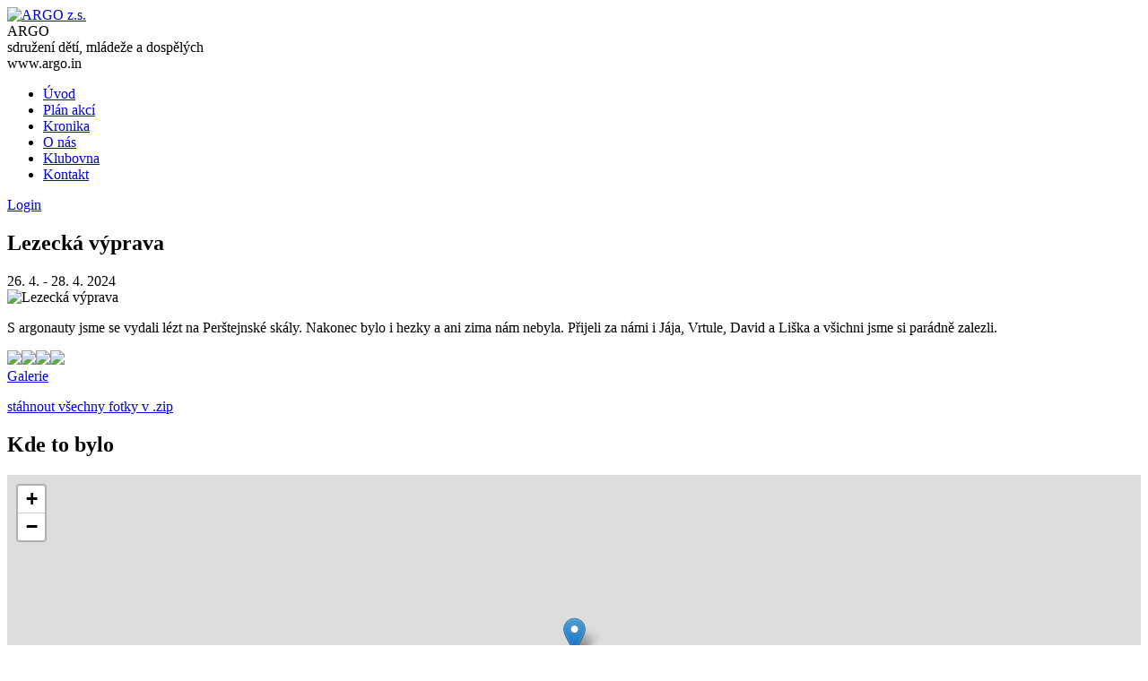

--- FILE ---
content_type: text/html; charset=utf-8
request_url: https://www.argo.in/akce/2785
body_size: 5055
content:
<!doctype html>
<!--[if lt IE 7]> <html class="no-js lt-ie9 lt-ie8 lt-ie7" lang="en"> <![endif]-->
<!--[if IE 7]>    <html class="no-js lt-ie9 lt-ie8" lang="en"> <![endif]-->
<!--[if IE 8]>    <html class="no-js lt-ie9" lang="en"> <![endif]-->
<!--[if gt IE 8]><!--> <html class="no-js" lang="en"> <!--<![endif]-->
<head>
    <meta http-equiv="X-UA-Compatible" content="IE=edge,chrome=1">
    <meta name="viewport" content="width=device-width">
    <link rel="stylesheet" href="/templates/argo/css/style.css">
    <link rel="stylesheet" href="/templates/argo/css/template.css">
    <link rel="icon" type="image/vnd.microsoft.icon" href="/templates/argo/favicon.ico">
    <link rel="alternate" type="application/rss+xml" title="ARGO.in RSS Feed" href="http://www.argo.in/rss.php" />
      <base href="https://www.argo.in/akce/2785" />
  <meta http-equiv="content-type" content="text/html; charset=utf-8" />
  <meta name="robots" content="index, follow" />
  <meta name="keywords" content="argo, argonauti, apollon, oddíl, dětský oddíl, turistický oddíl, vodácký oddíl, výpravy, tábor, letní tábor, skaut, schůzky, Braník, U Ledáren 3, Praha 4, klubovna, klub, přístav, lodě, plavání" />
  <meta name="rights" content="" />
  <meta name="language" content="cs-CZ" />
  <meta name="title" content="Lezecká výprava - ARGO z.s. - vodácko-turistické oddíly pro děti s loděnicí v  Braníku" />
  <meta name="description" content="S argonauty jsme se vydali lézt na Perštejnské skály. Nakonec bylo i hezky a ani zima nám nebyla. Přijeli za námi i Jája, Vrtule, David a Liška a všichni jsme si parádně zalezli. " />
  <meta name="generator" content="Joomla! 1.6 - Open Source Content Management" />
  <title>Lezecká výprava - ARGO z.s. - vodácko-turistické oddíly pro děti s loděnicí v  Braníku</title>
  <link href="/templates/argo/favicon.ico" rel="shortcut icon" type="image/vnd.microsoft.icon" />
  <link rel="stylesheet" href="https://ajax.googleapis.com/ajax/libs/jqueryui/1.9.2/themes/redmond/jquery-ui.css" type="text/css" />
  <script src="https://ajax.googleapis.com/ajax/libs/jquery/1.7.1/jquery.min.js" type="text/javascript"></script>
  <script src="https://www.argo.in/plugins/system/scjquery/scjquery/noconflict.js" type="text/javascript"></script>
  <script src="https://ajax.googleapis.com/ajax/libs/jqueryui/1.9.2/jquery-ui.min.js" type="text/javascript"></script>
  <script type="text/javascript">
/mobile/i.test(navigator.userAgent) && !window.location.hash && setTimeout(function () { if (!pageYOffset) window.scrollTo(0, 0); }, 500);
  </script>
  <meta property="og:title" content="Lezecká výprava ">
  <meta property="og:url" content="http://www.argo.in/akce/2785">
  <meta property="og:image" content="http://www.argo.in/media/sprv/akce/2785/promofotka/normal/img5348.JPG">
  <meta property="og:description" content="S argonauty jsme se vydali lézt na Perštejnské skály. Nakonec bylo i hezky a ani zima nám nebyla. Přijeli za námi i Jája, Vrtule, David a Liška a všichni jsme si parádně zalezli. ">
  <meta property="og:type" content="article">
  <link rel="stylesheet" href="https://unpkg.com/leaflet@1.9.2/dist/leaflet.css" integrity="sha256-sA+zWATbFveLLNqWO2gtiw3HL/lh1giY/Inf1BJ0z14=" crossorigin="" />
  <script src="https://unpkg.com/leaflet@1.9.2/dist/leaflet.js" integrity="sha256-o9N1jGDZrf5tS+Ft4gbIK7mYMipq9lqpVJ91xHSyKhg=" crossorigin=""></script>

        <script src="/templates/argo/js/modernizr-2.5.0.min.js"></script>
    </head>
<body>
<div id="container">
    
    <div id="header-frame">
        <div id="header-wrap">
            <header id="site-header" class="frame-content clearfix">
                <div id="top-header" class="clearfix">
                <div id="branding">
                    <div id="logo">
                        <a rel="author" href="/" >
                            <img src="/images/argo-logo.png" alt="ARGO z.s." />                        </a>
                    </div>
                                        <span id="site-title">
                            ARGO                        </span>
                    
                                            <div id="tagline">
                            sdružení dětí, mládeže a dospělých                        </div>
                    

                                            <span id="site-url" class="visuallyhidden">
                            www.argo.in                        </span>
                                    </div>
                                    <nav id="top-nav">
                                                
<ul class="menu">
<li id="item-101"><a href="/" >Úvod</a></li><li id="item-236" class="parent"><a href="/akce" >Plán akcí</a></li><li id="item-238" class="active parent"><a href="/kronika" >Kronika</a></li><li id="item-145" class="parent"><a href="/sdruzeni-argo" >O nás</a></li><li id="item-264" class="parent"><a href="/pristav" >Klubovna</a></li><li id="item-146"><a href="/kontakt" >Kontakt</a></li></ul>

    <div class="login-form-wrap">
    <a href="#" class="login-btn">Login</a>
	<div class="login-form-box" style="display:none;">

        <form data-ajax="false" action="https://www.argo.in/" method="post" id="login-form" >
            <div class="clearfix">
            <a class="close-btn fltr" href="#">x</a>
            <a class="fltl" href="/registrace">Registrace</a><br />
            <a class="fltl" href="/login/reset">
                Zapomenuté heslo?</a>
            </div>

                    </ul>
        <p id="form-login-username">
            <label for="modlgn-username">Přezdívka:</label>
            <input id="modlgn-username" type="text" name="username" class="inputbox"  size="18" />
        </p>
        <p id="form-login-password">
            <label for="modlgn-passwd">Heslo:</label>
            <input id="modlgn-passwd" type="password" name="password" class="inputbox" size="18"  />
        </p>
                <p id="form-login-remember">
            <label for="modlgn-remember">Pamatuj si mě</label>
            <input id="modlgn-remember" type="checkbox" name="remember" class="inputbox" value="yes"/>            
        </p>
                <input type="submit" name="Submit" class="button" value="Přihlásit se" />
        <input type="hidden" name="option" value="com_users" />
        <input type="hidden" name="task" value="user.login" />
        <input type="hidden" name="return" value="aW5kZXgucGhwP29wdGlvbj1jb21fc3BydiZpZD0yNzg1JnRhYmxlX2lkPTI1JnRtcGxfaWQ9MTYmdmlldz1pdGVtJkl0ZW1pZD0xMzM=" />
        <input type="hidden" name="b40e7955947a23585677f6ae3908454c" value="1" />

        </form>
    </div>
    </div>


                                            </nav>
                                </div>
                
                
                            </header>
        </div>
    </div>
    
    <div id="content-frame"  class="frame-content clearfix">

        

        <div id="content" class="clearfix center-and-left">
            <header id="content-header">
                
                
            </header>
            <div id="content-main" role="main">
                





	
	
	<article class="detail-akce detail-kronika block">
	<header class="item-header clearfix">
		<div class="fltl">
			<h1 style="max-width: 590px;">Lezecká výprava </h1>
			<span class="date">26. 4. - 28. 4. 2024 </span>
		</div>
		

	</header>
	
	<div class="promofotka clearfix">
	<img src="/media/sprv/akce/2785/promofotka/normal/img5348.JPG" alt="Lezecká výprava " width="713"/>	
	  
		</div>
	<p class="introtext">S argonauty jsme se vydali lézt na Perštejnské skály. Nakonec bylo i hezky a ani zima nám nebyla. Přijeli za námi i Jája, Vrtule, David a Liška a všichni jsme si parádně zalezli. </p>
	<div class="clearfix"><div class="mini-galerie"><img src="/media/sprv/akce/2785/galerie/small/img5247.JPG" /><img src="/media/sprv/akce/2785/galerie/small/img5281.JPG" /><img src="/media/sprv/akce/2785/galerie/small/img5431.JPG" /><img src="/media/sprv/akce/2785/galerie/small/img5435.JPG" /></div><a href="/akce/2785/foto" class="gallery-btn">Galerie</a></div><p><a href="/akce/proklik-akce?task=gallery_zip&amp;gallery_id=543&amp;akce=2785" rel="nofollow">stáhnout všechny fotky v .zip</a></p>			  <h2>Kde to bylo</h2>
	  	  	<script src="https://api4.mapy.cz/loader.js"></script>
	  	<script>Loader.load()</script>
	  	<div id="map" style="width:100%; height:400px;"></div>
		<script type="text/javascript">
			const API_KEY = 'C9BAhdRK0_6mDaA_C3utSNThtEFebbwc1ZlGvboVfdo';
			const map = L.map('map').setView([50.3702069,  13.1040636], 14);
			var marker = L.marker([50.3702069,  13.1040636]).addTo(map);
		
			L.tileLayer(`https://api.mapy.cz/v1/maptiles/outdoor/256/{z}/{x}/{y}?apikey=${API_KEY}`, {
			  minZoom: 0,
			  maxZoom: 19,
			  attribution: '<a href="https://api.mapy.cz/copyright" target="_blank">© Seznam.cz a.s. a další</a>',
			}).addTo(map);
			
			const LogoControl = L.Control.extend({
			  options: {
			    position: 'bottomleft',
			  },
			
			  onAdd: function (map) {
			    const container = L.DomUtil.create('div');
			    const link = L.DomUtil.create('a', '', container);
			
			    link.setAttribute('href', 'http://mapy.cz/');
			    link.setAttribute('target', '_blank');
			    link.innerHTML = '<img src="https://api.mapy.cz/img/api/logo.svg" />';
			    L.DomEvent.disableClickPropagation(link);
			
			    return container;
			  },
			});

			new LogoControl().addTo(map);	    
		</script>
		
		
			<h2>Akce se zúčastnili</h2>
		<div class="people-block"><div class="list-users clearfix">
      	   <div class="item">

   		   		   			   				   				<img src="/images/avatars/normal/muz1.jpg">
	   				   			   		   	   	Albert   	   	
   	
   </div>
         
         	   <div class="item">

   		   		   			   				   				<img src="/images/avatars/normal/muz2.jpg">
	   				   			   		   	   	Baruch   	   	
   	
   </div>
         
         	   <div class="item">

   		   		   			   				   				<img src="/images/avatars/normal/zena3.jpg">
	   				   			   		   	   	Chepi   	   	
   	
   </div>
         
         	   <div class="item">

   		   		   			   				   				<img src="/images/avatars/normal/zena2.jpg">
	   				   			   		   	   	Doli   	   	
   	
   </div>
         
         	   <div class="item">

   		   		   			   				   				<img src="/images/avatars/normal/muz3.jpg">
	   				   			   		   	   	Hýňa   	   	
   	
   </div>
         
         	   <div class="item">

   		   		   			   				   				<img src="/images/avatars/normal/muz1.jpg">
	   				   			   		   	   	Ishin   	   	
   	
   </div>
         
         	   <div class="item">

   		   		   			   				   				<img src="/images/avatars/normal/muz1.jpg">
	   				   			   		   	   	Jerry   	   	
   	
   </div>
         
         	   <div class="item">

   		   		   			   				   				<img src="/images/avatars/normal/zena3.jpg">
	   				   			   		   	   	Johanka   	   	
   	
   </div>
         
         	   <div class="item">

   		   		   			   				   				<img src="/images/avatars/normal/muz1.jpg">
	   				   			   		   	   	Jonáš   	   	
   	
   </div>
         
         	   <div class="item">

   		   		   			   				   				<img src="/images/avatars/normal/zena1.jpg">
	   				   			   		   	   	Kapra   	   	
   	
   </div>
         
         	   <div class="item">

   		   		   			   				   				<img src="/images/avatars/normal/muz1.jpg">
	   				   			   		   	   	Lojza   	   	
   	
   </div>
         
         	   <div class="item">

   		   		   			   				   				<img src="/images/avatars/normal/zena1.jpg">
	   				   			   		   	   	Magdi   	   	
   	
   </div>
         
         	   <div class="item">

   		   		   			   				   				<img src="/images/avatars/normal/zena2.jpg">
	   				   			   		   	   	Mája   	   	
   	
   </div>
         
         	   <div class="item">

   		   		   			   				   				<img src="/images/avatars/normal/muz1.jpg">
	   				   			   		   	   	Mamut   	   	
   	
   </div>
         
         	   <div class="item">

   		   		   			   				   				<img src="/images/avatars/normal/zena3.jpg">
	   				   			   		   	   	Máťa   	   	
   	
   </div>
         
         	   <div class="item">

   		   		   			   				   				<img src="/images/avatars/normal/muz1.jpg">
	   				   			   		   	   	Máta   	   	
   	
   </div>
         
         	   <div class="item">

   		   		   			   				   				<img src="/images/avatars/normal/muz3.jpg">
	   				   			   		   	   	Maz   	   	
   	
   </div>
         
         	   <div class="item">

   		   		   			   				   				<img src="/images/avatars/normal/zena2.jpg">
	   				   			   		   	   	Pezi   	   	
   	
   </div>
         
         	   <div class="item">

   		   		   			   				   				<img src="/images/avatars/normal/muz2.jpg">
	   				   			   		   	   	Práča   	   	
   	
   </div>
         
         	   <div class="item">

   		   		   			   				   				<img src="/images/avatars/normal/zena3.jpg">
	   				   			   		   	   	Sihu   	   	
   	
   </div>
         
         	   <div class="item">

   		   		   			   				   				<img src="/images/avatars/normal/muz2.jpg">
	   				   			   		   	   	Šimon   	   	
   	
   </div>
         
         	   <div class="item">

   		   		   			   				   				<img src="/images/avatars/normal/muz1.jpg">
	   				   			   		   	   	Stáňa   	   	
   	
   </div>
         
         	   <div class="item">

   		   		   			   				   				<img src="/images/avatars/normal/muz1.jpg">
	   				   			   		   	   	Tapko   	   	
   	
   </div>
         
         	   <div class="item">

   		   		   			   				   				<img src="/images/avatars/normal/zena3.jpg">
	   				   			   		   	   	Teiko   	   	
   	
   </div>
         
         	   <div class="item">

   		   		   			   				   				<img src="/images/avatars/normal/zena2.jpg">
	   				   			   		   	   	Týna   	   	
   	
   </div>
         
   </div></div>
		
	<h2><a href="javascript:void(0)" onclick="jQuery('.organizacky').slideToggle();">Organizačky</a></h2>
	
	<ul class="organizacky" style="display: none;">
		<li class="sraz"><strong>Sraz:</strong> pá 15:30 - Florenc</li>		<li class="navrat"><strong>Návrat:</strong> ne 16:10 - Florenc </li>		<li class="cena"><strong>Cena:</strong> 300,- Kč <a href="/prispevky">(údaje k platbě storno poplatku)</a></li>		<li class="sebou"><strong>S sebou:</strong> spacák; karimatka; jídlo, přístřešek a kotlík do barbuchy; alespoň 3l vody; povinné věci; ti kdo mají - helmu, lezečky a sedák<br><a href="/clanky/vybaveni-na-akce">S vybavením rádi poradíme</a></li>	
				
	</ul>
	</article>
	
	
	
	

                
            </div>
                                </div>

                <div id="nav-frame">
            
                        <div id="nav">
                <div class="akce-menu">


	<a href="/kronika" class="button fluid-button back-button">Zpět na kroniku</a>

<br>
<div class="block">
		<h3>Více z Kroniky</h3>
		<br>
					<a href="/akce/2762"><h4>Výprava - Mýtná</h4></a>
			<span>11. 11. - 11. 11. 2023</span>
			<a href="/akce/2762"><img style="width:208px;" src="/media/sprv/akce/2762/promofotka/small/received297815149757020.jpeg"></a>
			<br><br>
					<a href="/akce/1188"><h4>Expedice za Věčným mrazem</h4></a>
			<span>28. 1. - 4. 2. 2017</span>
			<a href="/akce/1188"><img style="width:208px;" src="/media/sprv/akce/1188/promofotka/small/dsc2609.JPG"></a>
			<br><br>
				
		<a href="/mapa"><img src="/images/mapa-vyprav.png" alt="Mapa výprav" title="Mapa výprav"></a>
</div>

</div>
            </div>
            
            
        </div>
            </div>

    <div id="footer-frame">
        <footer id="footer"  class="frame-content clearfix">
                            <div id="footer-above">
                    
<ul class="menu" id="menu-oddily">
<li id="item-151" class="parent"><a href="/apollon" >Apollon</a></li><li id="item-152" class="parent"><a href="/argonauti" >Argonauti</a></li><li id="item-153" class="parent"><a href="/cheiron" >Cheiron</a></li><li id="item-154" class="parent"><a href="/achilleus" >Achilleus</a></li></ul>

                </div>
                                                    <div id="footer-below">
                    
<ul class="menu clearfix">
<li id="item-270"><a href="/registrace" >Registrace</a></li><li id="item-282"><a href="/mapa" >Mapa výprav</a></li><li id="item-167" class="parent"><a href="/clanky" >Články</a></li><li id="item-259"><a href="/zpevnik" >Zpěvník</a></li><li id="item-169" class="parent"><a href="/nk" > Námořnická knížka</a></li><li id="item-253" class="parent"><a href="/stare-kroniky" >Staré kroniky</a></li><li id="item-260"><a href="/partneri" >Partneři</a></li><li id="item-265"><a href="/stare" >Starý web</a></li><li id="item-250"><a href="/m" >Mobilní verze</a></li><li id="item-313"><a href="/zpravy" >Archiv zpráv</a></li></ul>
<div class="custom">
	<div class="footer-info-block clearfix">
<div class="fltl address" style="width: 250px;">
<p><a href="/clanky/arche-nova">Obnova a vybudování našeho přístaviště po povodních 2013</a> jsou podporováno z darů spolkem pomáhajícím lidem v nouzi <a href="https://arche-nova.org/">„arche noVa - Initiative für Menschen in Not e.V.“</a></p>
<a href="https://arche-nova.org/"><img src="/images/partneri/arche-nova.png" alt="arche noVa" /></a>
</div>
<!--img src="/images/pojd-do-toho-small.png" class="fltl pojd-do-toho"-->
<a href="/kontakt"><img src="/images/klubovna.png" class="fltl klubovna"></a>
<p class="fltl address" itemscope itemtype="https://schema.org/LocalBusiness">
Adresa: <span itemprop="address" itemscope itemtype="https://schema.org/PostalAddress"><span itemprop="streetAddress">U Ledáren 3</span>,<br> 
<span itemprop="addressLocality">Praha 4 - Braník</span>, <span itemprop="postalCode">140 00</span></span><br>
IČO: 60165014<br>
info@argo.in<br>
<a href="/kontakt">Všechny kontakty</a>
</p>
<p class="site-author fltr">
S radostí vytvořilo vedení ARGO<br>dohromady s <a href="https://www.manGoweb.cz" title="webdesign studio">manGowebem</a><br>Web spravuje Abuki<br>
© 2012 ARGO z.s.
</p>
</div></div>
                </div>
            
        </footer>
    </div>

</div>



    <script src="/templates/argo/js/plugins.js"></script>

    <script src="/templates/argo/js/script.js"></script>



</body>
</html>